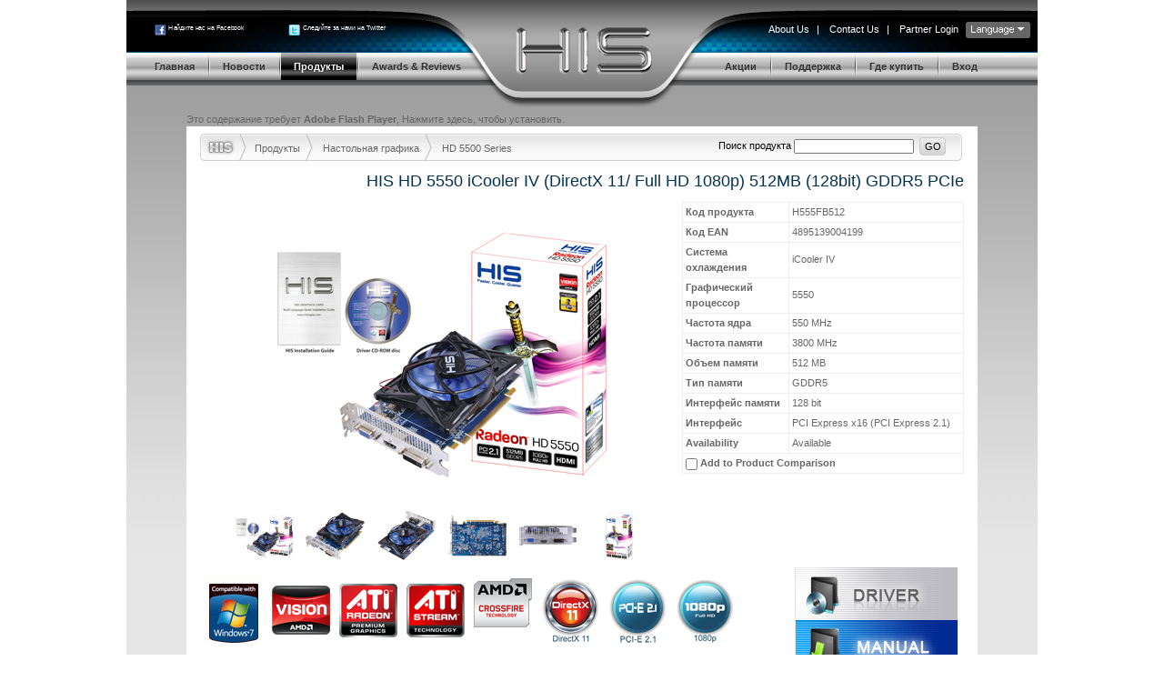

--- FILE ---
content_type: text/html
request_url: http://hisdigital.com/ru/product2-554.shtml
body_size: 34397
content:


<!DOCTYPE html PUBLIC "-//W3C//DTD XHTML 1.0 Transitional//EN" "http://www.w3.org/TR/xhtml1/DTD/xhtml1-transitional.dtd">
<html xmlns="http://www.w3.org/1999/xhtml">
<head>
<meta http-equiv="Content-Type" content="text/html; charset=utf-8" />
<meta name="Author" content="www.doocom.cn" />
<title>HIS HD 5550 iCooler IV (DirectX 11/ Full HD 1080p) 512MB (128bit) GDDR5 PCIe &lt; HD 5500 Series &lt; Настольная графика &lt; Products | Графические карты HIS</title>
<link href="http://www.hisdigital.com/webbase/inc/style.css" rel="stylesheet" type="text/css" />
<script type="text/javascript" src="http://www.hisdigital.com/misc/jquery.js"></script>
<script type="text/javascript" src="http://www.hisdigital.com/misc/jquery.form.js"></script>
<script type="text/javascript" src="http://www.hisdigital.com/misc/coda-slider/jquery.scrollTo-1.3.3.js"></script>
<script type="text/javascript" src="http://www.hisdigital.com/misc/coda-slider/jquery.localscroll-1.2.5.js"></script>
<script type="text/javascript" src="http://www.hisdigital.com/misc/coda-slider/jquery.serialScroll-1.2.1.js"></script>
<script type="text/javascript" src="http://www.hisdigital.com/misc/coda-slider/coda-slider.js"></script>
<script type="text/javascript" src="http://www.hisdigital.com/misc/swfobject.js"></script>
<script type="text/javascript" src="http://www.hisdigital.com/webbase/inc/func.js"></script>
<link href="http://www.hisdigital.com/webbase/inc/style_ru.css" rel="stylesheet" type="text/css" />
<script src="http://www.hisdigital.com/misc/shadowbox/adapter/shadowbox-jquery.js"></script>
<script src="http://www.hisdigital.com/misc/shadowbox/shadowbox.js"></script>
<script type="text/javascript" src="http://www.hisdigital.com/webbase/thickbox.js"></script>
<link href="http://www.hisdigital.com/webbase/thickbox.css" rel="stylesheet" type="text/css" />
<style type="text/css">

table.productHeadWrapper caption {
	padding: 12px 0;
	font-size: 1.6em;
	text-align: right;
	color: #05324E;
	line-height: 120%;
}
.proddetail_up .dleft {
	display: inline;
	float: left;
	width: 440px;
}
.proddetail_up .dright {
	display: inline;
	float: left;
	width: 380px;
}

</style>
<script type="text/javascript">

var _MISC_PATH = 'http://www.hisdigital.com/misc/';
var __product_id__ = 554;


swfobject.embedSWF("../UserFiles/tree/product_banner.swf", "banner_box", "871", "92", "9.0.0", null, null, {wmode: "opaque"});

Shadowbox.loadSkin('classic', _MISC_PATH+'shadowbox/skin');
Shadowbox.loadLanguage('en', _MISC_PATH+'shadowbox/lang');
Shadowbox.loadPlayer(['img', 'swf', 'flv'], _MISC_PATH+'shadowbox/player');

$(window).load(function() {
  var options = {
    flvPlayer:    _MISC_PATH+'shadowbox/flvplayer.swf'
  };
  Shadowbox.init(options);
});
function open() {
  var src = $('#bigPhotoBox img:first').attr('src');
  Shadowbox.open({
    player: 'img',
    content: src
  }); 
}

$(function() {
    addEventToComparisonBtn();


    $("#post-comment-form :submit").attr("disabled", "");

    $("#post-comment-form").ajaxForm(
        {
            url: 'act.php?post-comment',
            data: {
                product_id: __product_id__
            },
            type: 'post',
            dataType: 'json',
            beforeSubmit: function(data, form) {
                var form = form[0];
                if( form.name.value.trim().length == 0 )
                {
                    form.name.focus();
                    return false;
                }
                else if( form.email.value.trim().length == 0 )
                {
                    form.email.focus();
                    return false;
                }
                else if( ! form.email.value.trim()
                              .match(/^[A-Z0-9._%+-]+@[A-Z0-9.-]+\.[A-Z]{2,4}$/i))
                {
                    form.email.select();
                    return false;
                }
                else if( form.content.value.trim().length == 0 )
                {
                    form.content.focus();
                    return false;
                }
                else
                {
                    $("#status-display").html( "Trying to send..." );
                    $("#post-comment-form :submit").attr("disabled", "disabled");
                    return true;
                }
            },
            success: function(data) {
                $("#status-display").html( data.message );
                if( parseInt(data.status) === 1 )
                {
                    $("#post-comment-form").fadeTo(null, .2);
                }
                else
                {
                    $("#post-comment-form :submit").attr("disabled", "");
                }
            }
        }
    );
});

function showPhoto($eo) {
  var src1 = $('#bigPhotoBox img:first').attr('src');
  var src2 = $('img:first', $eo).attr('src');
  if(src1 != src2) {
    $('#bigPhotoBox img:first').attr('src', src2);
  }
}

</script>
</head>

<body>
<div id="containerA">
<div id="header">
	<div class="topleft">
					<a href="https://www.facebook.com/pages/HIS/102648183275568" target="_blank" class="a_1">Найдите нас на Facebook</a>
				<a href="http://twitter.com/HISdigital" target="_blank" class="a_2">Следуйте за нами на Twitter</a>
	</div>
  <div class="topright">
		<div class="topmenu">
            <a href="about.shtml">About Us</a>|
            <a href="contact.shtml">Contact Us</a>|
            <a href="login.shtml">Partner Login</a>    </div>
    <div class="language"><a href="http://www.hisdigital.com"><img  src="http://www.hisdigital.com/webbase/img/language.gif" /></a></div>
	</div>
	<div class="navbox" id="headnav">
    <ul class="nav clearfix"><li class="nobord"><a href="http://www.hisdigital.com/ru/index.shtml"><span>Главная</span></a></li><li><a href="http://www.hisdigital.com/ru/news.shtml"><span>Новости</span></a><ul class="clearfix"><li><a href="http://www.hisdigital.com/ru/news-17.shtml"><span>Новости компании</span></a></li><li><a href="http://www.hisdigital.com/ru/news-18.shtml"><span>Новости продуктов</span></a></li><li><a href="http://www.hisdigital.com/ru/news-56.shtml"><span>Особенности</span></a></li></ul></li><li class="select"><a href="http://www.hisdigital.com/ru/product.shtml"><span>Продукты</span></a><ul class="clearfix"><li><a href="http://www.hisdigital.com/ru/product-12.shtml"><span>Настольная графика</span></a></li><li><a href="http://www.hisdigital.com/ru/product-13.shtml"><span>Мобильная графика</span></a></li><li><a href="http://www.hisdigital.com/ru/product-61.shtml"><span>Аксессуары</span></a></li><li><a href="http://www.hisdigital.com/ru/product-129.shtml"><span>Аккумуляторы и зарядные устройства</span></a></li></ul></li><li><a href="http://www.hisdigital.com/ru/award.shtml"><span>Awards & Reviews</span></a></li></ul><ul class="navb clearfix"><li class="nobord"><a href="http://www.hisdigital.com/hisxp/promotion/ru/"><span>Акции</span></a></li><li><a href="http://www.hisdigital.com/ru/support.shtml"><span>Поддержка</span></a><ul class="clearfix"><li><a href="http://www.hisdigital.com/ru/download.shtml"><span>скачать</span></a></li><li><a href="http://www.hisdigital.com/ru/support-71.shtml"><span>Warranty Service</span></a></li><li><a href="http://www.hisdigital.com/ru/support-31.shtml"><span>Technical Support</span></a></li><li><a href="http://www.hisdigital.com/ru/support-34.shtml"><span>Общие запросы</span></a></li><li><a href="http://www.hisdigital.com/ru/support-74.shtml"><span>Дилеры</span></a></li><li><a href="http://www.hisdigital.com/ru/support-69.shtml"><span>Wallpaper</span></a></li><li><a href="http://www.hisdigital.com/ru/support-30.shtml"><span>Часто задаваемые вопросы</span></a></li></ul></li><li><a href="http://www.hisdigital.com/ru/buy.shtml"><span>Где купить</span></a></li><li><a href="http://www.hisdigital.com/hisxp/member/ru"><span>Вход</span></a></li></ul>
	</div>
</div>
<!--header 部分结束 -->
<div id="container">
  <div id="banner_box"><p>Это содержание требует  <strong>Adobe Flash Player</strong>, <a rel="external" target="_blank" href="http://doocom.cn/soft/">Нажмите здесь, чтобы установить.</a></p></div>
  <div class="content">
	 <div class="search_1">
     <h6><a href="http://www.hisdigital.com/ru/product.shtml">Продукты</a></h6> <img src="http://www.hisdigital.com/webbase/img/img_search.gif" /> <h6 class="blue"><a href="http://www.hisdigital.com/ru/product-12.shtml">Настольная графика</a></h6> <img src="http://www.hisdigital.com/webbase/img/img_search.gif" /> <h6 class="blue"><a href="product1-84.shtml">HD 5500 Series</a></h6> 
		 <form method="get" action="act.php">
		 <div>Поиск продукта <input name="key" type="text" value="" />
		 <input type="submit"  class="buttom_b" value="GO" />
		 <input type="hidden" name="action" value="searchProduct" />
		 </div>
		 </form>
	 </div>
	 <div class="clearfix">
		<table border="0" width="100%" cellspacing="0" cellpadding="0" class="productHeadWrapper">
			<caption>HIS HD 5550 iCooler IV (DirectX 11/ Full HD 1080p) 512MB (128bit) GDDR5 PCIe</caption>
			<tr valign="top">
			  <td width="63%">
                                <table border="0" width="100%">
                  <tr valign="bottom">
                    <td height="225" align="center"><div id="bigPhotoBox"><img src="../UserFiles/product/H555FB512-ALL-400.jpg" /></div></td>
                  </tr>
                  <tr>
                    <td>
                      <ul class="prodimgb">
                                                <li><a rel="shadowbox[ProductPhotos]" href="../UserFiles/product/H555FB512-ALL-1600.jpg" onmouseover="showPhoto(this);"><img src="../UserFiles/product/H555FB512-ALL-400.jpg" alt="H555FB512-ALL-1600.jpg" width="69" /></a></li>
                                                <li><a rel="shadowbox[ProductPhotos]" href="../UserFiles/product/H555FB512_001_1600.jpg" onmouseover="showPhoto(this);"><img src="../UserFiles/product/H555FB512_001_400.jpg" alt="H555FB512_001_1600.jpg" width="69" /></a></li>
                                                <li><a rel="shadowbox[ProductPhotos]" href="../UserFiles/product/H555FB512_003_1600.jpg" onmouseover="showPhoto(this);"><img src="../UserFiles/product/H555FB512_003_400.jpg" alt="H555FB512_003_1600.jpg" width="69" /></a></li>
                                                <li><a rel="shadowbox[ProductPhotos]" href="../UserFiles/product/H555FB512_005_1600.jpg" onmouseover="showPhoto(this);"><img src="../UserFiles/product/H555FB512_005_400.jpg" alt="H555FB512_005_1600.jpg" width="69" /></a></li>
                                                <li><a rel="shadowbox[ProductPhotos]" href="../UserFiles/product/H555FB512_006_1600.jpg" onmouseover="showPhoto(this);"><img src="../UserFiles/product/H555FB512_006_400.jpg" alt="H555FB512_006_1600.jpg" width="69" /></a></li>
                                                <li><a rel="shadowbox[ProductPhotos]" href="../UserFiles/product/5550_3D_Box_label_1600.jpg" onmouseover="showPhoto(this);"><img src="../UserFiles/product/5550_3D_Box_label_400.jpg" alt="5550_3D_Box_label_1600.jpg" width="69" /></a></li>
                                              </ul>
                    </td>
                  </tr>
                </table>
                			  </td>
			  <td width="37%">
										<table width="100%" border="0" cellpadding="0" cellspacing="0" class="standard">
						<tbody>
						<tr>
							<th width="110">Код продукта</th>
							<td style="text-align:left;">H555FB512</td>
						</tr>
                        						<tr>
							<th width="110">Код EAN</th>
							<td style="text-align:left;">4895139004199</td>
						</tr>
                        						<tr>
							<th>Система охлаждения</th>
							<td style="text-align:left;">iCooler IV</td>
						</tr>
						<tr>
							<th>Графический процессор</th>
							<td style="text-align:left;">5550</td>
						</tr>
						<tr>
							<th>Частота ядра</th>
							<td style="text-align:left;">550 MHz</td>
						</tr>
						<tr>
							<th>Частота памяти</th>
							<td style="text-align:left;">3800 MHz</td>
						</tr>
						<tr>
							<th>Объем памяти</th>
							<td style="text-align:left;">512 MB</td>
						</tr>
						<tr>
							<th>Тип памяти</th>
							<td style="text-align:left;">GDDR5</td>
						</tr>
						<tr>
							<th>Интерфейс памяти</th>
							<td style="text-align:left;">128 bit</td>
						</tr>
						<tr>
							<th>Интерфейс</th>
							<td style="text-align:left;">PCI Express x16 (PCI Express 2.1)</td>
						</tr>
                                                                        						<tr>
							<th>Availability</th>
							<td style="text-align:left;">Available</td>
						</tr>
						</tbody>
						<tfoot>
						 <tr>
							<th colspan="2"><input type="checkbox" id="comparison_switch" name="comparison_switch" product_id="554" /> <label for="comparison_switch">Add to Product Comparison</label> &nbsp; <span class="tips"></span></th>
						</tr>	
						</tfoot>
					</table>
									</td>
			</tr>
		</table>

	 </div>
	<div class="proddetail_left clearfix">
    	  <ul class="detailshow clearfix">
      	 		<li title="Windows 7 Compatibility"><a href="news_show-83.rhtml?height=400&width=780" class="thickbox"><img src="../UserFiles/feature/win7.gif" alt="Windows 7 Compatibility" /></a></li>
      	 		<li title="AMD Vision Technology"><a href="news_show-89.rhtml?height=400&width=780" class="thickbox"><img src="../UserFiles/feature/Vision-64.gif" alt="AMD Vision Technology" /></a></li>
      	 		<li title="ATI Premium Graphics™"><a href="news_show-64.rhtml?height=400&width=780" class="thickbox"><img src="../UserFiles/feature/200810271644007008.gif" alt="ATI Premium Graphics™" /></a></li>
      	 		<li title="ATI Stream Technology™"><a href="news_show-62.rhtml?height=400&width=780" class="thickbox"><img src="../UserFiles/feature/ATI-Steam.gif" alt="ATI Stream Technology™" /></a></li>
      	 		<li title="ATI CrossfireX™"><a href="news_show-63.rhtml?height=400&width=780" class="thickbox"><img src="../UserFiles/feature/AMD_Crossfire.gif" alt="ATI CrossfireX™" /></a></li>
      	 		<li title="DirectX 11"><a href="news_show-90.rhtml?height=400&width=780" class="thickbox"><img src="../UserFiles/feature/DirectX_11-64.gif" alt="DirectX 11" /></a></li>
      	 		<li title="PCI Express 2.1"><img src="../UserFiles/feature/PCI_E_2_1.gif" alt="PCI Express 2.1" /></li>
      	 		<li title="1080p"><a href="news_show-66.rhtml?height=400&width=780" class="thickbox"><img src="../UserFiles/feature/200809081504283083.gif" alt="1080p" /></a></li>
      	 		<li title="HDMI"><a href="news_show-67.rhtml?height=400&width=780" class="thickbox"><img src="../UserFiles/feature/200809081504179980.gif" alt="HDMI" /></a></li>
      	 		<li title="HDTV"><a href="news_show-68.rhtml?height=400&width=780" class="thickbox"><img src="../UserFiles/feature/200809081503562089.gif" alt="HDTV" /></a></li>
      	 		<li title="Dual Monitor"><a href="news_show-69.rhtml?height=400&width=780" class="thickbox"><img src="../UserFiles/feature/200809081503359980.gif" alt="Dual Monitor" /></a></li>
      	 		<li title="Shader Model 5"><img src="../UserFiles/feature/SM5-64.gif" alt="Shader Model 5" /></li>
      	 		<li title="Native HDMI"><a href="news_show-86.rhtml?height=400&width=780" class="thickbox"><img src="../UserFiles/feature/hdmi_native.gif" alt="Native HDMI" /></a></li>
      	 		<li title="DVI"><a href="news_show-74.rhtml?height=400&width=780" class="thickbox"><img src="../UserFiles/feature/200810281041351473.gif" alt="DVI" /></a></li>
      	 		<li title="VGA"><a href="news_show-75.rhtml?height=400&width=780" class="thickbox"><img src="../UserFiles/feature/200810281042034509.gif" alt="VGA" /></a></li>
      	 		<li title="Retail Pack"><img src="../UserFiles/feature/Retail_Pack.gif" alt="Retail Pack" /></li>
      	 		<li title="Special Offer"><a href="news_show-124.rhtml?height=400&width=780" class="thickbox"><img src="../UserFiles/feature/SpecialOffer.gif" alt="Special Offer" /></a></li>
      	 </ul>
   


    <div id="slider">
      <ul class="navigation">
        <li><a href="#overview">Краткий обзор</a></li>
        <li><a href="#specification">Спецификация</a></li>
        <li><a href="#products_tour">Знакомство с продуктом</a></li>
        <li><a href="#customers_review">Отзывы покупателей</a></li>
      </ul>
      <div class="scroll">
        <div class="scrollContainer">
          <div class="panel" id="overview"><div class="edittext"><h5>HIS 5500 Key Advantage</h5>
<ul>
<li>HIS HD 5550 iCooler IV Graphics card that is <b>25%</b> faster than GT 220 DDR3!</li>
<li><b>DirectX&reg; 11 </b>- Get amazing gaming performance and image quality with stunning 3D visual effects, realistic lighting and lifelike imagery</li>
<li><b>ATI Stream</b> - Accelerate demanding applications and do more than ever with your PC, Unleash the massive<br />parallel processing power of your GPU to help speed up your PC</li>
<li><b>Home entertainment experience </b>- Enhance your entertainment experience with Windows&reg; 7 and DirectX&reg; 11, play the most popular games online and watch HD video with incredible realism</li>
</ul>
<h5>The Power of HIS</h5>
<p>The Excalibur, once owned by the invincible King Arthur, denotes the leader's mighty kingship with its mystical power and fascinating beauty and brings him triumph battle after battle.</p>
<p>Now HIS raises this sword again for gamers.</p>
<p>The Legend reborn... Prepare to conquer the gaming world!</p>
<h5>Superior Features and Superior Performance</h5>
<p><img src="http://www.hisdigital.com/UserFiles/product/201006101716515755.jpg" height="507" width="600" /></p>
<h5>iCooler IV Cooling Technology<br /></h5>
<p>iCooler IV features a high performance dual slot cooler. Massive amount of cool air is drawn from the central cooler to cool down the internal fins directly. Heat from the 4850 GPU can rapidly transfer to internal fins that extend under the cooler. The optimized iCooler fan design allows air flow to pass in and out and removes heat effectively. With efficient central powerful cooling, the iCooler IV offer excellent cooling and noise control performance for the system.<span style="width: 550px; overflow: auto;" width="550"><span style="FONT-SIZE: 12px"><span style="FONT-FAMILY: Arial"></span></span></span></p>
<p><b>Key Features</b></p>
<ul>
<li>Faster: Heat transfers rapidly out of GPU and reduces temperature instantly </li>
<li>Cooler: Award-winning and performance leading iCooler technology</li>
<li>Quieter: iCooler IV excel in noise management. It's extremely quite</li>
</ul>
<p>
<table width="600" border="0">
<tbody>
<tr>
<td><img src="http://www.hisdigital.com/UserFiles/product/200908171438069071.jpg" height="253" width="300" /></td>
<td>
<p><img src="http://www.hisdigital.com/UserFiles/product/200908171438148818.jpg" style="FLOAT: right" height="201" width="300" /></p>
</td>
</tr>
<tr>
<td style="TEXT-ALIGN: center"><span style="COLOR: #ff0000"><i>Massive amount of air is drawn from the central cooler <br />to cool down the fins underneath<br /></i></span></td>
<td style="TEXT-ALIGN: center"><span style="COLOR: #ff0000"><i>The cooler design optimize for air ventilation<br />that enhance cooling performance</i></span></td>
</tr>
</tbody>
</table>
</p>
<h5>Microsoft DirectX&reg; 11 Support</h5>
<p><img src="http://www.hisdigital.com/UserFiles/product/200909231041351309.jpg" style="float: right;" height="218" width="300" />ATI Radeon<sup>TM</sup> HD 5500 Series GPUs fully support Microsoft DirectX&reg; 11, enabling the following:</p>
<ul>
<li>Tessellation is now available to PC developers for real-time rendering with ultra-realistic characters and an incredible level of detail with 3D images</li>
<li>HDR Texture compression delivers an intense level visual detail without increasing graphics memory footprint with efficiency and incredible image quality</li>
<li>Multi-threading support for DirectX&reg; 11 accelerates rendering by leveraging all the CPU cores for overall faster gaming performance</li>
<li>DirectCompute improves PC performance by taking on some or all of a DirectX 11-enabled application's processing load, freeing up the computer's</li>
</ul>
<h5>Microsoft&reg; Windows 7&reg;</h5>
<p>Designed to deliver all the benefits of Microsoft Windows 7 OS including built-in drag and drop transcoding</p>
<h5>ArcSoft TotalMedia&reg; Theater 3 and ATI Radeon&trade; HD 5550 Video Card</h5>
<p>ArcSoft TotalMedia&reg; 3 + SimHD&reg; turns standard-definition DVDs and MPEG files into high-definition ones, offering you a sharper and more vivid picture in real time.&nbsp;</p>
<p>Pairing the smooth, rich enhancements of TotalMedia&reg; Theater 3 with the video processing power of an ATI Radeon&trade; HD 5550 graphics card can make movie-watching on your PC an intense, exceptional experience. When you team up ArcSoft's industry-leading playback technologies with the powerful, cutting-edge performance of ATI Radeon&trade; HD 5550 graphics, you can get a dazzling HD visual experience along with star-studded features.</p>
<h5>ATI Radeon<sup>TM</sup> HD 5550 Series Key Features</h5>
<ul>
<li>Compliant with DirectX&reg; 11 and earlier revisions</li>
<li>ATI Stream technology</li>
<li>Designed for DirectCompute 11 and OpenCL</li>
<li>Accelerated Video Transcoding (AVT)</li>
<li>Compliant with DirectX&reg; 11 and earlier revisions</li>
<li>Supports OpenGL 3.2</li>
<li>ATI Avivo<sup>TM</sup> HD video and display technology</li>
<li>ATI PowerPlay<sup>TM</sup> technology</li>
<li>ATI CrossFireX&trade; multi-GPU technology  
<ul>
<li>Dual GPU scaling</li>
</ul>
</li>
<li>PCI Express&reg; 2.1 support </li>
</ul>
<h5>HIS PRODUCTS ADVANTAGE</h5>
<ul>
<li>HIS delivers Faster, Cooler, Quieter plus the best quality product!</li>
<li>Professional customer service and technical support</li>
</ul>
<h5>What's in the box</h5>
<ul>
<li>HIS Graphics Card</li>
<li>Install CD with Multilingual User Guide</li>
<li>Quick Installation Guide</li>
<li><a href="http://www.hisdigital.com/un/news_show-123.shtml" target="_blank">ArcSoft TotalMedia&reg; 3 + SimHD&reg; 50% Off Available<br /></a><span style="color: #ff0000;">(Limited Period: 1st June - 31st December 2010)</span><br /><a href="http://www.hisdigital.com/un/news_show-123.shtml" target="_blank"><img src="http://www.hisdigital.com/UserFiles/product/201007091547354203.jpg" height="185" width="537" /></a></li>
</ul></div></div>
          <div class="panel" id="specification"><div class="edittext"><p>
<table width="100%" align="center" border="0" cellpadding="1" cellspacing="2" bordercolordark="#cccccc" bordercolorlight="#ffffff" bordercolor="#cc3300">
<tbody>
<tr>
<td>Model Name</td>
<td>HIS HD 5550 <span style="color: #000000;">iCooler IV </span>(DirectX 11/ Full HD 1080p) Native HDMI 512MB (128bit) GDDR5 Dual Link-DVI / VGA / HDMI (HDCP) PCIe (RoHS)</td>
</tr>
<tr bgcolor="#eeeeee">
<td width="269"><img src="http://www.hisdigital.com/newimages/spacer.gif" height="8" width="12" />Chipset</td>
<td>Radeon HD 5550 PCIe Series</td>
</tr>
<tr>
<td><img src="http://www.hisdigital.com/newimages/spacer.gif" height="8" width="12" />ASIC</td>
<td>Radeon<sup>TM</sup> HD 5550 GPU</td>
</tr>
<tr>
<td><img src="http://www.hisdigital.com/newimages/spacer.gif" height="8" width="12" />Stream Processing Units</td>
<td>320</td>
</tr>
<tr bgcolor="#eeeeee">
<td><img src="http://www.hisdigital.com/newimages/spacer.gif" height="8" width="12" />Manu. Process (Micron)</td>
<td>40nm</td>
</tr>
<tr>
<td><img src="http://www.hisdigital.com/newimages/spacer.gif" height="8" width="12" />Memory Size (MB)</td>
<td>512</td>
</tr>
<tr bgcolor="#eeeeee">
<td><img src="http://www.hisdigital.com/newimages/spacer.gif" height="8" width="12" />Memory Type</td>
<td>GDDR5</td>
</tr>
<tr bgcolor="#eeeeee">
<td><img src="http://www.hisdigital.com/newimages/spacer.gif" height="8" width="12" />Engine CLK (MHz)</td>
<td>550MHz</td>
</tr>
<tr>
<td><img src="http://www.hisdigital.com/newimages/spacer.gif" height="8" width="12" />Memory CLK (Gbps)</td>
<td>3800MHz</td>
</tr>
<tr bgcolor="#eeeeee">
<td><img src="http://www.hisdigital.com/newimages/spacer.gif" height="8" width="12" />Memory Interface (bit)</td>
<td>128</td>
</tr>
<tr>
<td><img src="http://www.hisdigital.com/newimages/spacer.gif" height="8" width="12" /><span style="color:   #ff0000;"><b>Power Supply Requirement</b></span></td>
<td><b><span style="color: #ff0000;">400 Watt or greater power supply recommended</span></b></td>
</tr>
<tr bgcolor="#eeeeee">
<td><img src="http://www.hisdigital.com/newimages/spacer.gif" height="8" width="12" />Max. Resolution</td>
<td>2560*1600 (Dual dual-link)</td>
</tr>
<tr>
<td><img src="http://www.hisdigital.com/newimages/spacer.gif" height="8" width="12" />Bus Interface</td>
<td>PCI Express x16</td>
</tr>
<tr bgcolor="#eeeeee">
<td><img src="http://www.hisdigital.com/newimages/spacer.gif" height="8" width="12" />Display Port</td>
<td>No</td>
</tr>
<tr>
<td><img src="http://www.hisdigital.com/newimages/spacer.gif" height="8" width="12" />HDMI</td>
<td>Yes</td>
</tr>
<tr bgcolor="#eeeeee">
<td><img src="http://www.hisdigital.com/newimages/spacer.gif" height="8" width="12" />DVI</td>
<td>Yes</td>
</tr>
<tr>
<td><img src="http://www.hisdigital.com/newimages/spacer.gif" height="8" width="12" />VGA</td>
<td>Yes</td>
</tr>
</tbody>
</table>
</p>
<dl><dt><b>ATI Radeon&trade; HD 5550 System Requirements</b></dt></dl> 
<ul>
<li>PCI Express&reg; based PC is required with one X16 lane graphics slot available on the motherboard</li>
<li>400 Watt or greater power supply recommended</li>
<li>Certified power supplies are recommended. Refer to http://ati.amd.com/certifiedPSU for a list of Certified products</li>
<li>Minimum 1GB of system memory</li>
<li>Installation software requires CD-ROM drive</li>
<li>DVD playback requires DVD drive</li>
<li>Blu-ray playback requires Blu-ray drive</li>
</ul>
<p>&nbsp;</p>
<p><img src="http://www.hisdigital.com/UserFiles/product/201704252220569488.jpg" style="width: 606px; height: 128px;" height="114" width="594" /></p>
<p>&nbsp;</p>
<ul>
</ul></div></div>
          <div class="panel" id="products_tour"><div class="edittext"><h5>Expand, Accelerate, Dominate</h5>
<p>ATI Radeon<sup>TM</sup> HD 5500 Series graphics processors offer the most features and functionality in its class. With ATI Radeon<sup>TM</sup> HD 5500 Series graphics processors you get a multi-purpose graphics solution for maximum versatility.</p>
<h5>Microsoft DirectX&reg; 11 Support</h5>
<p>ATI Radeon<sup>TM</sup> HD 5500 Series GPUs fully support Microsoft DirectX&reg; 11, enabling the following:</p>
<ul>
<li>Tessellation is now available to PC developers for real-time rendering with ultra-realistic characters and an incredible level of detail with 3D images</li>
<li>HDR Texture compression delivers an intense level visual detail without increasing graphics memory footprint with efficiency and incredible image quality</li>
<li>Multi-threading support for DirectX&reg; 11 accelerates rendering by leveraging all the CPU cores for overall faster gaming performance</li>
<li>DirectCompute improves PC performance by taking on some or all of a DirectX 11-enabled application's processing load, freeing up the computer's</li>
</ul>
<h5>ATI Stream Technology</h5>
<p>Thanks to the ATI Stream Technology, developers can now leverage AMD GPUs and CPUs for enhanced application performance and user experience. The massively parallel, programmable GPU architecture delivers dramatic performance and power efficiency</p>
<p>ATI Stream technology is a set of advanced hardware and software technologies that enable AMD graphics processors (GPU), working in concert with the system's central processor (CPU), to accelerate many applications beyond just graphics. This enables better-balanced platforms capable of running demanding computing tasks faster than ever.</p>
<p>Along with leading third party industry partners and academic institutions worldwide, AMD is building a complete ATI Stream computing ecosystem, one that delivers the performance, applications, software and tools necessary to turn AMD's low-cost application acceleration vision into reality.</p>
<h5>ATI Avivo<sup>TM</sup> Technology Enhanced Unified Video Decoder 2 (UVD 2)</h5>
<p>Watch the hottest Blu-ray movies or other HD content at full 1080p display resolution and beyond and enjoy a more feature rich experience with enhanced Unified Video Decoder 2 (UVD 2):</p>
<ul>
<li>Enhanced UVD 2 now support hardware acceleration decode of dual 1080p HD video streams</li>
<li>Brighter Whites processing increases the blue value of white colors for brighter and more vivid video playback</li>
<li>Independent Video Gamma Control allows you to set video gamma independently from Windows desktop for a better viewing experience</li>
<li>Dynamic Video Range Control enables user to control levels of black and white during playback</li>
</ul>
<h5>Microsoft&reg; Windows 7&reg;</h5>
<p>Enjoy all the benefits of Microsoft Windows 7&reg; with ATI Radeon<sup>TM</sup> HD 5500 Series GPUs which are designed to provide an exceptional experience for the upcoming operating system. Features AMD&rsquo;s robust ATI Catalyst software, and is the first graphics generation with full support for DirectX&reg; 11, Enhancing the Windows&reg;7 experience.</p></div></div>
          <div class="panel" id="customers_review">



		  <div class="edittext">
<!--
		    <div class="pagesmenu">Pages: <a href="#">1</a> <a href="#">2</a> <a href="#">3</a> <a href="#">4</a> <a href="#">5</a> <a href="#" class="slet">[ 6 ]</a>  ...  <a href="#">32</a> <a href="#">Next</a></div>
-->
                        <h5 class="post">Post your comment</h5>
            <div id="status-display" style="background-color:#EDFBFF;border:solid 1px #AACDD9;padding:.5em;margin-bottom:1em;font-size:1.2em;"><p>Comments will be reviewed by the editors before being published, mainly to ensure that spam and irrelevant material are not published . Please feel free to comment!</p><p>We strongly encourage you to use your real name. E-mail addresses are required in case we need to follow up with you directly. We won't publish your e-mail address unless you request.</p></div>
            <form id="post-comment-form">
            <table border="0" width="100%" cellspacing="0" cellpadding="0" class="feedtab">

			  <tr>
			    <td align="right" width="15%">Name (*) &nbsp; </td>
				<td><input name="name" type="text"  class="inpu" tabindex="1" /></td>
			  </tr>
			  <tr>
			    <td align="right">EMail (*) &nbsp; </td>
				<td><input name="email" type="text" class="inpu" tabindex="2" /></td>
			  </tr>
			  <tr>
			    <td align="right">Comment (*) &nbsp; </td>
				<td><textarea name="content" cols="" rows="12" tabindex="3"></textarea></td>
			  </tr>
			  <tr>
			    <td></td>
				<td style="padding-left:20px;"><input type="submit" value="Submit Comment" class="buttom_g"  /></td>
			  </tr>
			  
            </table>
            </form>

		  </div>



          </div>
        </div>
      </div>
    </div>


	</div>
	<div class="proddetail_right">
		<!-- <a href="http://www.hisdigital.com/ConsultGraphicsScout/" target="_blank" class="img"><img src="http://www.hisdigital.com/webbase/img/consult-graphics-scout.gif"  alt="" /></a> -->
	 <a href="download1-554.shtml" class="img"><img src="http://www.hisdigital.com/webbase/img/products_01.gif"  alt="" /></a>
   <a href="../UserFiles/product/ATI_Radeon_HD_5500_Series_enu.pdf" class="img"><img src="http://www.hisdigital.com/webbase/img/products_08.gif"  alt="" /></a>	 <a href="comparison.shtml" class="img"><img src="http://www.hisdigital.com/webbase/img/products_02.gif"  alt="" /></a>

	 <a rel="external" target="_blank" href="http://www.hisdigital.com/member/ru/" class="img"><img src="http://www.hisdigital.com/webbase/img/Kingdom_of_Gamer_178x58.gif"  alt="" /></a>
	 <a rel="external" target="_blank" href="http://www.facebook.com/pages/Hong-Kong/HIS-Faster-Cooler-Quieter/154000148777" class="img"><img src="http://www.hisdigital.com/webbase/img/Facebook_178x58.gif"  alt="" /></a>
	 <a rel="external" target="_blank" href="http://twitter.com/HISdigital" class="img"><img src="http://www.hisdigital.com/webbase/img/Twitter_178x58.gif"  alt="" /></a>

     <div style="margin:30px 8px 15px 8px;" class="edittext">
      <p class="blue">HIS has won over 1700 awards with AMD graphic solutions from major media worldwide.</p>
     </div>
    		
	</div>
	<div class="mainbottom">
		<a href="javascript:window.scrollTo(0,0);void(0);" class="top"><img src="http://www.hisdigital.com/webbase/img/img_top.gif" alt="" /></a>
		<a href="javascript:history.back();void(0);" class="back">Назад</a>
	</div>	
 </div>
	
</div>
<div id="footer">
  <p>All images are for reference only, and are subject to change without prior notice. <br />All brand names and trademarks are the property of their respective owners. <br />Copyright(c) 2008 HIS. All rights reserved.</p>
</div>
</div>
<iframe name="iajax" frameborder="0" width="100%" height="200" src="about:blank" style="background-color:#FFF;display:none;"></iframe>

<script type="text/javascript">


  var _gaq = _gaq || [];
  _gaq.push(['_setAccount', 'UA-17927406-1']);
  _gaq.push(['_trackPageview']);

  (function() {
    var ga = document.createElement('script'); ga.type = 'text/javascript'; ga.async = true;
    ga.src = ('https:' == document.location.protocol ? 'https://ssl' : 'http://www') + '.google-analytics.com/ga.js';
    var s = document.getElementsByTagName('script')[0]; s.parentNode.insertBefore(ga, s);
  })();


</script>

</body>
</html>

--- FILE ---
content_type: text/css
request_url: http://www.hisdigital.com/webbase/inc/style_ru.css
body_size: 119
content:
.nav li a, .navb li a{padding:0 14px;}

.topleft .a_1, .topleft .a_2 { font-size: 9px; -webkit-transform: scale(0.75);}

--- FILE ---
content_type: text/css
request_url: http://www.hisdigital.com/webbase/inc/clearfix.css
body_size: 304
content:
.clearfix { 
    display: inline-block; 
} 
.clearfix:after { 
    /*/*/content: "."; /* 兼容ie8 */ 
    display: block; 
    height: 0; 
    clear: both; 
    visibility: hidden; 
} 
/* Hides from IE-mac \*/ 
* html .clearfix { 
    height: 1%; 
} 
.clearfix { 
    display: block; 
} 

--- FILE ---
content_type: application/javascript
request_url: http://www.hisdigital.com/misc/coda-slider/coda-slider.js
body_size: 3684
content:
// when the DOM is ready...
$(document).ready(function () {

    var $panels = $('#slider .scrollContainer > div');
    var $container = $('#slider .scrollContainer');

    // if false, we'll float all the panels left and fix the width 
    // of the container
    var horizontal = true;

    // float the panels left if we're going horizontal
    if (horizontal) {
        $panels.css({
            'float' : 'left',
            'position' : 'relative' // IE fix to ensure overflow is hidden
        });

        // calculate a new width for the container (so it holds all panels)
        $container.css('width', $panels[0].offsetWidth * $panels.length);
    }

    // collect the scroll object, at the same time apply the hidden overflow
    // to remove the default scrollbars that will appear
    var $scroll = $('#slider .scroll').css('overflow', 'hidden');

    // apply our left + right buttons
    //$scroll
    //    .before('<img class="scrollButtons left" src="images/scroll_left.png" />')
    //    .after('<img class="scrollButtons right" src="images/scroll_right.png" />');

    // handle nav selection
    function selectNav() {
        $(this)
            .parents('ul:first')
                .find('a')
                    .removeClass('selected')
                .end()
            .end()
            .addClass('selected');
    }

    $('#slider .navigation').find('a').click(selectNav);

    // go find the navigation link that has this target and select the nav
    function trigger(data) {
        var el = $('#slider .navigation').find('a[href$="' + data.id + '"]').get(0);
        selectNav.call(el);
    }

    if (window.location.hash) {
        trigger({ id : window.location.hash.substr(1) });
    } else {
        $('ul.navigation a:first').click();
    }

    // offset is used to move to *exactly* the right place, since I'm using
    // padding on my example, I need to subtract the amount of padding to
    // the offset.  Try removing this to get a good idea of the effect
    var offset = parseInt((horizontal ? 
        $container.css('paddingTop') : 
        $container.css('paddingLeft')) 
        || 0) * -1;


    var scrollOptions = {
        target: $scroll, // the element that has the overflow

        // can be a selector which will be relative to the target
        items: $panels,

        navigation: '.navigation a',

        // selectors are NOT relative to document, i.e. make sure they're unique
        prev: 'img.left', 
        next: 'img.right',

        // allow the scroll effect to run both directions
        axis: 'xy',

        onAfter: trigger, // our final callback

        offset: offset,

        // duration of the sliding effect
        duration: 500,

        // easing - can be used with the easing plugin: 
        // http://gsgd.co.uk/sandbox/jquery/easing/
        easing: 'swing'
    };

    // apply serialScroll to the slider - we chose this plugin because it 
    // supports// the indexed next and previous scroll along with hooking 
    // in to our navigation.
    $('#slider').serialScroll(scrollOptions);

    // now apply localScroll to hook any other arbitrary links to trigger 
    // the effect
    $.localScroll(scrollOptions);

    // finally, if the URL has a hash, move the slider in to position, 
    // setting the duration to 1 because I don't want it to scroll in the
    // very first page load.  We don't always need this, but it ensures
    // the positioning is absolutely spot on when the pages loads.
    scrollOptions.duration = 1;
    $.localScroll.hash(scrollOptions);

});